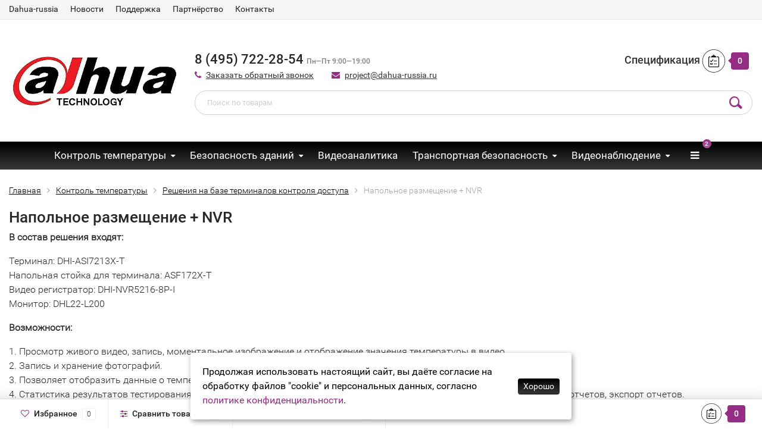

--- FILE ---
content_type: text/html; charset=utf-8
request_url: https://dahua-russia.ru/category/tpk/terminal-based/napolnoe-razmeshchenie-nvr/
body_size: 11007
content:
<!DOCTYPE html><html lang="ru"><head><meta http-equiv="Content-Type" content="text/html; charset=utf-8"/><meta name="yandex-verification" content="b5dd6a1f224d400b" /><!-- Yandex.Metrika counter --><script type="text/javascript" >(function(m,e,t,r,i,k,a){m[i]=m[i]||function(){(m[i].a=m[i].a||[]).push(arguments)};m[i].l=1*new Date();k=e.createElement(t),a=e.getElementsByTagName(t)[0],k.async=1,k.src=r,a.parentNode.insertBefore(k,a)})(window, document, "script", "https://mc.yandex.ru/metrika/tag.js", "ym");ym(65263552, "init", {clickmap:true,trackLinks:true,accurateTrackBounce:true});</script><noscript><div><img src="https://mc.yandex.ru/watch/65263552" style="position:absolute; left:-9999px;" alt="" /></div></noscript><!-- /Yandex.Metrika counter --><title>Напольное размещение + NVR | Официальный дистрибьютор в России</title><meta name="keywords" content="Напольное размещение + NVR, Dahua-russia" /><meta name="description" content="" /><meta name="viewport" content="width=1280" /><link rel="shortcut icon" href="/favicon.ico"/><!-- rss --><link rel="alternate" type="application/rss+xml" title="Dahua-russia" href="https://dahua-russia.ru/news/rss/"><!-- CSS style--> <link rel="stylesheet" href="/wa-content/font/ruble/arial/fontface.css"><link rel="stylesheet" href="/wa-data/public/shop/themes/topshop/css/bootstrap.min.css?1.12.1"/><link rel="stylesheet" href="/wa-data/public/shop/themes/topshop/css/fonts/fonts.css?1.12.1"/><link rel="stylesheet" href="/wa-data/public/shop/themes/topshop/css/font-express/express.min.css?1.12.1"/><link rel="stylesheet" href="/wa-data/public/shop/themes/topshop/css/font-awesome/css/font-awesome.min.css?1.12.1"/><link rel="stylesheet" href="/wa-data/public/shop/themes/topshop/style-5.css?1.12.1"/><link rel="stylesheet" href="/wa-data/public/shop/themes/topshop/css/order.css?1.12.1"/><link rel="stylesheet" href="/wa-data/public/shop/themes/topshop/user.css?1.12.1"/><script src="/wa-data/public/shop/themes/topshop/js/jquery-1.11.1.min.js" ></script><script src="/wa-content/js/jquery/jquery-migrate-1.2.1.min.js"></script><script src="/wa-data/public/shop/themes/topshop/js/owl.carousel.min.js"></script><script src="/wa-data/public/shop/themes/topshop/js/jquery.scrollTo.js"></script><script src="/wa-content/js/jquery-ui/jquery.ui.core.min.js?v1.12.1"></script><script src="/wa-data/public/shop/themes/topshop/js/jquery.ui.widget.min.js?v1.12.1"></script><script src="/wa-data/public/shop/themes/topshop/js/jquery.ui.mouse.min.js?v1.12.1"></script><script src="/wa-content/js/jquery-ui/jquery.ui.slider.min.js?v1.12.1"></script><script src="/wa-data/public/shop/themes/topshop/js/jquery.cookie.js"></script><script src="/wa-data/public/shop/themes/topshop/js/lazy.load.js?v8.5.2.23"></script><script src="/wa-data/public/shop/themes/topshop/js/jquery.ui.touch-punch.min.js?v8.5.2.23"></script><script src="/wa-data/public/shop/themes/topshop/js/jquery.countdownTimer.min.js?v=1.12.1"></script><script src="/wa-data/public/shop/themes/topshop/shop.js"></script><!-- plugin hook: 'frontend_head' -->
    <link href="/wa-data/public/shop/plugins/clicklite/css/clicklite.css?v1.3.0-3810020039" rel="stylesheet" />
    <script src="/wa-data/public/shop/plugins/clicklite/js/clicklite.js?v1.3.0-3810020039"></script><style>.container { max-width: 1280px; } body { background: #ffffff; } .thumbnail-catalog .image-block { height: 220px; line-height: 220px; } .thumbnail-catalog .image-block img { max-height: 200px; } .container-menu-h .menu-h { height:47px; } .container-menu-h .menu-h a { font-size:17px !important; }  .menu-h .tree a:after { font-size:13px;}.filter .filter-close, .mailer-subscribe button[type="submit"], .main-slider-product li .slider-text .button a, .xs-menu, .search-blog button, .header .phone span.dot, .menu-h .more a i .count, .category-badge, .hover-active .thumbnail-catalog .image-block .preview:hover, ul.compare-diff-all li.selected a, .badge.new, .checkout-block .btn-primary, .cart .checkout-block .btn-primary, .subcategory-images .image .category-badge, .dialog-window .close-block, .thumbnail-catalog .image-block .preview,.thumbnail-catalog .image-block .preview:hover, input[type="submit"], button, input[type="submit"]:hover, button:hover, .add2cart .btn-primary, .menu-h, .menu-h-tree, .btn, .btn:hover, .preview, .badge, .badge.discount { background-image: -moz-linear-gradient(top, rgba(255,255,255,0) 0%, rgba(255,255,255,0.22) 100%); background-image: -webkit-linear-gradient(top, rgba(255,255,255,0) 0%,rgba(255,255,255,0.22) 100%); background-image: linear-gradient(to bottom, rgba(255,255,255,0) 0%,rgba(255,255,255,0.22) 100%); filter: progid:DXImageTransform.Microsoft.gradient( startColorstr='#00ffffff', endColorstr='#38000000',GradientType=0 ); }</style><meta property="og:type" content="article" />
<meta property="og:url" content="https://dahua-russia.ru/category/tpk/terminal-based/napolnoe-razmeshchenie-nvr/" />
<meta property="og:title" content="Напольное размещение + NVR | Официальный дистрибьютор в России" />
<meta name="yandex-verification" content="86d322366b225a1d" />
<meta name="yandex-verification" content="eb46298b112bf84d" />
<!-- Yandex.Metrika counter -->
<script type="text/javascript" >
   (function(m,e,t,r,i,k,a){m[i]=m[i]||function(){(m[i].a=m[i].a||[]).push(arguments)};
   m[i].l=1*new Date();k=e.createElement(t),a=e.getElementsByTagName(t)[0],k.async=1,k.src=r,a.parentNode.insertBefore(k,a)})
   (window, document, "script", "https://mc.yandex.ru/metrika/tag.js", "ym");

   ym(56110462, "init", {
        clickmap:true,
        trackLinks:true,
        accurateTrackBounce:true,
        webvisor:true
   });
</script>
<noscript><div><img src="https://mc.yandex.ru/watch/56110462" style="position:absolute; left:-9999px;" alt="" /></div></noscript>
<!-- /Yandex.Metrika counter -->
<!-- Begin LeadBack code {literal} -->
<script>
    var _emv = _emv || [];
    _emv['campaign'] = '5f69e19efaba420a0f319f4d';
    
    (function() {
        var em = document.createElement('script'); em.type = 'text/javascript'; em.async = true;
        em.src = ('https:' == document.location.protocol ? 'https://' : 'http://') + 'leadback.ru/js/leadback.js';
        var s = document.getElementsByTagName('script')[0]; s.parentNode.insertBefore(em, s);
    })();
</script>
<!-- End LeadBack code {/literal} -->

</head><body><script>(function(w, d, s, h, id) {w.roistatProjectId = id; w.roistatHost = h;var p = d.location.protocol == "https:" ? "https://" : "http://";var u = /^.*roistat_visit=[^;]+(.*)?$/.test(d.cookie) ? "/dist/module.js" : "/api/site/1.0/"+id+"/init";var js = d.createElement(s); js.charset="UTF-8"; js.async = 1; js.src = p+h+u; var js2 = d.getElementsByTagName(s)[0]; js2.parentNode.insertBefore(js, js2);})(window, document, 'script', 'cloud.roistat.com', '2354b549444d009ac058da98241b51f1');</script><div class="top-line"><div class="container"><div class="row"><div class="col-lg-7 col-md-6 col-sm-7 hidden-xs-down clone-top-menu"><ul class="menu-h-top"><li><a href="/">Dahua-russia</a></li><li><a href="/news/">Новости</a></li><li><a href="/support/">Поддержка</a></li><li><a href="/partnership/">Партнёрство</a></li><li><a href="/contact/">Контакты</a></li></ul></div><div class="col-lg-5  col-md-6 col-sm-5 col-xs-12 text-lg-right text-md-right text-xs-center"><ul class="menu-h-top auth"><li class="currency"><a href="#" onClick="return false;"></a><ul></ul></li></ul></div></div></div></div><div class="container"><div class="header"><div class="row to-table"><div class="col-lg-3 col-md-3 text-sm-center text-lg-left text-lg-center text-xs-center to-cell"><div class="logo-fix"><a href="https://dahua-russia.ru"><img src="/wa-data/public/shop/themes/topshop/img/logo.jpg?v1567173849" alt="Dahua-russia"></a></div></div><div class="col-lg-9 col-md-9 to-cell"><div class="row"><div class="col-lg-7 col-md-7"><div class="phone text-lg-left text-md-left text-xs-center">8 (495) 722-28-54 <i>Пн—Пт 9:00—19:00</i></div><div class="phone-under-link  text-sm-center text-md-left text-lg-left hidden-xs-down"><span class="nobr"><i class="fa fa-phone"></i> <a href="#" onclick="window.roistatLeadHunterShow();return false;" id="call-back-button" class="call_back callback_plugin_handler">Заказать обратный звонок</a></span><span class="nobr"><i class="fa fa-envelope"></i> <a href="mailto:project@dahua-russia.ru">project@dahua-russia.ru</a></span></div></div><div class="col-lg-5 col-md-5 text-lg-right text-md-right text-sm-center text-xs-center"><div class="cart-block hidden-xs-down"><a href="/order/"><span class="hidden-lg-down">Спецификация</span>  <span class="icon-red_icon_cart"></span> <span class="cart-box cart-count">0</span> </a><div class="popup"><div class="loading-cart"></div></div><script>$(function(){$(".cart-block").hover(function () {$('.popup .loading-cart').html("");$('.popup .loading-cart').load('/cart/?'+ Math.random() + ' .cart-popup', function(){$(".loading").remove();$('.cart-product-one .delete').on('click', function () {var tr = $(this).closest('div.cart-product-one');$.post('/cart/delete/', {id : tr.data('id')}, function (response) {tr.slideUp();$(".cart-count").html(response.data.count);$(".cart-total").html(response.data.total);if (response.data.count == 0) {$(".popup-total").remove();$(".empty").show();}}, "json");return false;});});});});</script></div></div></div><div class="row"><div class="col-lg-12 col-md-12"><div class="search search-show hidden-xs-down"><form method="get" action="/search/" data-search="/search/"><input class="livesearch" id="search" name="query" autocomplete="off" type="text" placeholder="Поиск по товарам" ><button type="submit" class="search_button"><i class="icon-icon_search"></i></button><div class="search-popup"></div></form></div></div></div></div></div></div></div><div class="  hidden-md-down"><!-- shop categories --><div class="container-menu-h" style="padding-bottom: 0;"><ul class="menu-h"><li class="tree"><a href="/category/tpk/">Контроль температуры</a><ul><li class="tree"><a href="/category/tpk/dh-tpc-bf2221p-td-based/">Решения на базе тепловизора DH-TPC-BF2221P-TD </a><ul><li><a href="/category/tpk/dh-tpc-bf2221p-td-based/tpk-po/">ТПК + ПО </a></li><li><a href="/category/tpk/dh-tpc-bf2221p-td-based/tpk--nvr/">ТПК + NVR </a></li><li><a href="/category/tpk/dh-tpc-bf2221p-td-based/tpk-nvr-po/">ТПК + NVR + ПО </a></li><li><a href="/category/tpk/dh-tpc-bf2221p-td-based/tpk-ivss/">ТПК + IVSS </a></li></ul></li><li class="tree"><a href="/category/tpk/dh-tpc-bf5421p-t-based/">Решения на базе тепловизора DH-TPC-BF5421P-T </a><ul><li><a href="/category/tpk/dh-tpc-bf5421p-t-based/tpk-po/">ТПК + ПО </a></li><li><a href="/category/tpk/dh-tpc-bf5421p-t-based/tpk--nvr/">ТПК + NVR </a></li><li><a href="/category/tpk/dh-tpc-bf5421p-t-based/tpk--nvr--po/">ТПК + NVR + ПО </a></li><li><a href="/category/tpk/dh-tpc-bf5421p-t-based/tpk--ivss/">ТПК + IVSS </a></li></ul></li><li class="tree"><a href="/category/tpk/terminal-based/">Решения на базе терминалов контроля доступа </a><ul><li><a href="/category/tpk/terminal-based/wall-mount/">Установка на стену </a></li><li><a href="/category/tpk/terminal-based/ustanovka-na-stenu-nvr/">Установка на стену + NVR </a></li><li><a href="/category/tpk/terminal-based/ustanovka-na-turnikety/">Установка на турникеты </a></li><li><a href="/category/tpk/terminal-based/ustanovka-na-turnikety-nvr/">Установка на турникеты + NVR </a></li><li><a href="/category/tpk/terminal-based/napolnoe-razmeshchenie/">Напольное размещение </a></li><li><a href="/category/tpk/terminal-based/napolnoe-razmeshchenie-nvr/">Напольное размещение + NVR </a></li></ul></li></ul></li><li class="tree"><a href="/category/project-buildings/">Безопасность зданий</a><ul><li class="tree"><a href="/category/project-buildings/atm-solutions/">Решения для банкоматов </a><ul><li><a href="/category/project-buildings/atm-solutions/atm-hcvr/">ATM видеорегистратор </a></li><li><a href="/category/project-buildings/atm-solutions/atm-cameras/">Выносная видеокамера для банкоматов </a></li></ul></li><li class="tree"><a href="/category/project-buildings/lift-systems/">Решения для установки в лифт </a><ul><li><a href="/category/project-buildings/lift-systems/lift-nvs/">Видеосервер </a></li><li><a href="/category/project-buildings/lift-systems/lift-analog-cameras/">Аналоговая видеокамера </a></li></ul></li><li><a href="/category/project-buildings/project-perimiter-security/">Охрана периметра </a></li><li><a href="/category/project-buildings/project-intelligent-building-vdp/">Домофония </a></li><li><a href="/category/project-buildings/project-intelligent-building-access-control/">Контроль доступа </a></li></ul></li><li><a href="/category/project-ai/">Видеоаналитика</a></li><li class="tree"><a href="/category/projects-transport/">Транспортная безопасность</a><ul><li class="tree"><a href="/category/projects-transport/transport-cctv/">Системы видеонаблюдения для транспорта </a><ul><li><a href="/category/projects-transport/transport-cctv/transport-dvrs/">Аналоговые 960Н автомобильные видеорегистраторы (DVR) </a></li><li><a href="/category/projects-transport/transport-cctv/transport-nvrs/">Автомобильные IP видеорегистраторы (NVR) </a></li><li><a href="/category/projects-transport/transport-cctv/transport-hcvrs/">HDCVI автомобильные видеорегистраторы </a></li><li><a href="/category/projects-transport/transport-cctv/transport-analog-cameras/">Ааналоговые видеокамеры </a></li><li><a href="/category/projects-transport/transport-cctv/transport-hdcvi-cameras/">HDCVI видеокамеры </a></li><li><a href="/category/projects-transport/transport-cctv/transport-rotary-platform/">Автомобильная поворотная платформа </a></li><li><a href="/category/projects-transport/transport-cctv/transport-data-storage/">Центр сбора информации </a></li><li><a href="/category/projects-transport/transport-cctv/transport-thermal/">Тепловизионные мобильные гибридные видеокамеры </a></li><li><a href="/category/projects-transport/transport-cctv/transport-accessories/">Аксессуары </a></li><li><a href="/category/projects-transport/transport-cctv/transport-ip-cameras/">Автомобильные IP-видеокамеры </a></li><li><a href="/category/projects-transport/transport-cctv/project-transport-adas-dsm-cameras/">ADAS и DSM камеры </a></li></ul></li><li><a href="/category/projects-transport/portable-mpt/">Портативные видеорегистраторы </a></li><li><a href="/category/projects-transport/project-traffic-speed-measuring/">Измерение скорости </a></li><li><a href="/category/projects-transport/project-drones/">Дроны </a></li><li><a href="/category/projects-transport/project-traffic-cameras/">Камеры </a></li><li><a href="/category/projects-transport/project-traffic-lamp/">Подсветка </a></li><li><a href="/category/projects-transport/project-traffic-storage/">Хранилище </a></li><li><a href="/category/projects-transport/project-traffic-detectors/">Детекторы </a></li><li><a href="/category/projects-transport/project-traffic-lens/">Объективы </a></li><li><a href="/category/projects-transport/project-traffic-accessories/">Аксессуары </a></li><li><a href="/category/projects-transport/project-traffic-lights/">Светофоры </a></li><li><a href="/category/projects-transport/project-traffic-controllers/">Контроллеры для светофоров </a></li><li><a href="/category/projects-transport/project-parking/">Решения для парковки </a></li><li><a href="/category/projects-transport/project-traffic-storage_1/">Терминалы управления </a></li></ul></li><li class="tree"><a href="/category/project-cctv/">Видеонаблюдение</a><ul><li><a href="/category/project-cctv/thermal-imagers/">Тепловизоры </a></li><li class="tree"><a href="/category/project-cctv/project-transmitters/">Передача видеосигнала </a><ul><li><a href="/category/project-cctv/project-transmitters/video-transmitters/">HDMI/VGA удлинители </a></li><li><a href="/category/project-cctv/project-transmitters/wifi-transmissions/">WI-FI комплекты передачи данных </a></li><li><a href="/category/project-cctv/project-transmitters/project-switches/">Сетевые коммутаторы </a></li><li><a href="/category/project-cctv/project-transmitters/project-mediaconverters/">Оптический медиаконвертер </a></li><li><a href="/category/project-cctv/project-transmitters/project-hdcvi-mediaconverters/">HDCVI приемопередатчики по оптоволокну </a></li><li><a href="/category/project-cctv/project-transmitters/project-hdcvi-transmitters/">HDCVI разветвители </a></li><li><a href="/category/project-cctv/project-transmitters/project-epoe/">Оборудование ePOE </a></li><li><a href="/category/project-cctv/project-transmitters/project-transmission-optical/">Оптические модули </a></li><li><a href="/category/project-cctv/project-transmitters/project-wireless-transmission/">Беспроводная передача </a></li></ul></li><li><a href="/category/project-cctv/project-videowalls/">Оборудование для поста видеонаблюдения </a></li><li><a href="/category/project-cctv/explosion-proof-cameras/">Взрывозащищенные видеокамеры </a></li><li><a href="/category/project-cctv/project-ip-cam/">Проектные IP-камеры </a></li><li><a href="/category/project-cctv/project-nvr/">Проектные IP-видеорегистраторы </a></li><li><a href="/category/project-cctv/project-hcvr/">Проектные HDCVI-видеорегистраторы </a></li><li><a href="/category/project-cctv/project-lens/">Объективы </a></li><li><a href="/category/project-cctv/project-hdcvi-cams/">Проектные HDCVI-камеры </a></li><li><a href="/category/project-cctv/project-accessories/">Аксессуары </a></li><li><a href="/category/project-cctv/project-software/">Программное обеспечение </a></li><li><a href="/category/project-cctv/project-epoe/">Оборудование ePOE </a></li><li><a href="/category/project-cctv/project-mics/">Микрофоны </a></li><li><a href="/category/project-cctv/project-atc-cameras/">Антикоррозийные камеры </a></li></ul></li><li class="tree"><a href="/category/project-multimedia/">Мультимедийные системы</a><ul><li class="tree"><a href="/category/project-multimedia/project-display-control/">Отображение и управление </a><ul><li><a href="/category/project-multimedia/project-display-control/project-display-control-monitiors/">Мониторы </a></li><li><a href="/category/project-multimedia/project-display-control/project-display-control-videowall/">Видеостены </a></li><li><a href="/category/project-multimedia/project-display-control/project-display-control-decoders/">Декодеры </a></li><li><a href="/category/project-multimedia/project-display-control/project-display-control-videomatrix/">Видеоматрицы </a></li><li><a href="/category/project-multimedia/project-display-control/project-display-control-videolabels/">Видеовывески </a></li><li><a href="/category/project-multimedia/project-display-control/project-display-control-interactive-boards/">Интерактивные табло </a></li><li><a href="/category/project-multimedia/project-display-control/project-mediaplayers/">Медиаплееры </a></li><li><a href="/category/project-multimedia/project-display-control/project-interactive-lcd/">Интерактивные ЖК-дисплеи </a></li><li><a href="/category/project-multimedia/project-display-control/project-led-panels/">Светодиодные панели </a></li></ul></li><li><a href="/category/project-multimedia/project-videoconference/">Видеоконференции </a></li></ul></li><li class="tree"><a href="/category/project-data-center/">ЦОД</a><ul><li><a href="/category/project-data-center/data-storages/">Системы хранения данных </a></li><li><a href="/category/project-data-center/dss-center/">Центр обработки данных </a></li><li><a href="/category/project-data-center/project-software-servers/">Серверное оборудование </a></li><li><a href="/category/project-data-center/project-echd/">Оборудование для ЕЦХД </a></li></ul></li><!-- plugin hook: 'frontend_nav' --></ul></div></div><div class="menu-overlay"></div><div class="container hidden-lg-up"><div class="container-menu-h"><div class="xs-menu"><ul><li><a href="#" class="show-xs-menu"><i class="fa fa-bars"></i> Каталог товаров</a></li><li class="search hidden-sm-up"><a href="#"><i class="fa fa-search"></i></a></li></ul></div></div><div class="xs-menu-overlay"><ul class="clone-xs-menu"><li><div class="title">Каталог товаров</div><div class="close-block"><a href="#" class="dialog-close">&times;</a></div></li></ul></div></div><div class="container container-background navigation_width"><!-- plugin hook: 'frontend_header' -->




<!-- Catalog type --><script src="/wa-data/public/shop/themes/topshop/lazyloading.js?v3.1.3"></script><div class="category"><div class="row"><div class="filters ajax"><form method="get" action="/category/tpk/terminal-based/napolnoe-razmeshchenie-nvr/" data-loading="/wa-data/public/shop/themes/topshop/img/loading.gif" class="filterform"></form></div><div class="col-lg-12 col-md-12 col-sm-12"><!-- Breadcrumbs --><div class="breadcrumbs"><ul itemscope itemtype="http://schema.org/BreadcrumbList"><li itemscope itemtype="http://schema.org/ListItem"><a href="https://dahua-russia.ru" itemprop="item"><span itemprop="name">Главная</span></a><meta itemprop="position" content="1"></li><li itemscope itemtype="http://schema.org/ListItem"><a href="/category/tpk/" itemprop="item"><span itemprop="name">Контроль температуры</span><meta itemprop="position" content="2"></a></li><li itemscope itemtype="http://schema.org/ListItem"><a href="/category/tpk/terminal-based/" itemprop="item"><span itemprop="name">Решения на базе терминалов контроля доступа</span><meta itemprop="position" content="3"></a><ul><li><a href="/category/tpk/terminal-based/wall-mount/">Установка на стену</a><li><a href="/category/tpk/terminal-based/ustanovka-na-stenu-nvr/">Установка на стену + NVR</a><li><a href="/category/tpk/terminal-based/ustanovka-na-turnikety/">Установка на турникеты</a><li><a href="/category/tpk/terminal-based/ustanovka-na-turnikety-nvr/">Установка на турникеты + NVR</a><li><a href="/category/tpk/terminal-based/napolnoe-razmeshchenie/">Напольное размещение</a></ul></li><li>Напольное размещение + NVR</li></ul></div><h1 class="category-name">Напольное размещение + NVR</h1><!-- plugin hook: 'frontend_category' --><!-- subcategories --><!-- description --><div class="category_description category-desc"><p><strong>В состав решения входят:</strong></p>

<p>Терминал: DHI-ASI7213X-T<br>Напольная стойка для терминала: ASF172X-T<br>Видео регистратор: DHI-NVR5216-8P-I<br> Монитор: DHL22-L200</p>

<p><strong>Возможности:</strong><br> </p>

<p>1. Просмотр живого видео, запись, моментальное изображение и отображение значения температуры в видео.<br> 2. Запись и хранение фотографий.<br> 3. Позволяет отобразить данные о температуре персонала, статусе маски и фотографии лиц на платформе AI.<br> 4.  Статистика результатов тестирования температуры и детекция масок  персонала, поддержка ежедневных и еженедельных отчетов, экспорт отчетов.<br> 5. Тревожные извещения о аномальной температуре и детекция масок персонала - локально и по электронной почте.<br> 6. Сообщите о аномальной температуре и детекция масок в APP (DMSS) через NVR.</p>

<p><br></p><div class="read-more" ><a href="#"><i class="fa fa-plus"></i>  Показать еще</a></div></div><div id="product-list"><div class="sorting"><div class="showtype hidden-xs-down"><a href="#" class=" active" data-list="thumbs"><i class="fa fa-th-large"></i></a><a href="#" class="" data-list="list"><i class="fa fa-th-list"></i></a><a href="#" class="" data-list="text"><i class="fa fa-align-justify"></i></a></div></div><!-- Thumbs --><div class="row lazy-wrapper container-catalog"><div class="adaptive col-lg-5 col-md-4 col-sm-6 col-xs-12 fly-to-cart flexdiscount-product-wrap hover-active"  itemscope itemtype ="http://schema.org/Product"><div class="thumbnail-catalog one-product"><form class="flexdiscount-product-form" data-preview="/dhi-asi7213x-t/?cart=1" data-url="/dhi-asi7213x-t/?cart=1" method="post" action="/cart/add/"><input type="hidden" name="product_id" value="2236"><div class="badge-block"></div><div class="image-block"><div class="zoom-image"><a href="/dhi-asi7213x-t/" title="Терминал контроля доступа Dahua DHI-ASI7213X-T"><img itemprop="image" class="main-photo" alt="Терминал контроля доступа Dahua DHI-ASI7213X-T" title="DHI-ASI7213X-T" src="/wa-data/public/shop/products/36/22/2236/images/2191/2191.400.jpg"></a></div><div class="photo-array"><span class="photo-array-img active" data-img="/wa-data/public/shop/products/36/22/2236/images/2191/2191.600x0.jpg"></span><span class="photo-array-img " data-img="/wa-data/public/shop/products/36/22/2236/images/2805/2805.600x0.jpg"></span><span class="photo-btn photo-prev prev"><i class="fa fa-angle-left"></i></span><span class="photo-btn photo-next next"><i class="fa fa-angle-right"></i></span></div><div class="image-bar"><div class="inner"><span class="inner-bar active" style="width:50%;"></span><span class="inner-bar" style="width:50%;"></span></div></div><div class="preview"><i class="fa fa-search-plus"></i></div><div class="compare-favorite"><span class="compare-favorite-icon"><i class="fa fa-heart-o"></i> <a href="#" data-product="2236" class="favorite-link">избранное</a></span><span class="compare-compare-icon"><i class="fa fa-sliders"></i> <a href="#" data-product="2236" class="compare-link">сравнить</a></span></div></div><div class="caption"><div class="name"><a href="/dhi-asi7213x-t/" itemprop="name">Терминал контроля доступа Dahua DHI-ASI7213X-T</a></div><meta itemprop="description" content="Терминал контроля доступа (с распознаванием лиц и контролем температуры) 7-ми дюймовый IPS дисплей, база на 100000 лиц, Голосовые подсказки, Поддерживает аварийную сигнализацию и голосовое оповещение, Поддерживает тревоги и блокировку персонала при отсутствии маски, Поддерживает контроль..."></div></form></div></div><div class="adaptive col-lg-5 col-md-4 col-sm-6 col-xs-12 fly-to-cart flexdiscount-product-wrap hover-active"  itemscope itemtype ="http://schema.org/Product"><div class="thumbnail-catalog one-product"><form class="flexdiscount-product-form" data-preview="/asf172x-t/?cart=1"  method="post" action="/cart/add/"><input type="hidden" name="product_id" value="2237"><div class="badge-block"></div><div class="image-block"><div class="zoom-image"><a href="/asf172x-t/" title="Терминал контроля доступа Dahua ASF172X-T"><img itemprop="image" class="main-photo" alt="Терминал контроля доступа Dahua ASF172X-T" title="ASF172X-T" src="/wa-data/public/shop/products/37/22/2237/images/2192/2192.400.png"></a></div><div class="preview"><i class="fa fa-search-plus"></i></div><div class="compare-favorite"><span class="compare-favorite-icon"><i class="fa fa-heart-o"></i> <a href="#" data-product="2237" class="favorite-link">избранное</a></span><span class="compare-compare-icon"><i class="fa fa-sliders"></i> <a href="#" data-product="2237" class="compare-link">сравнить</a></span></div></div><div class="caption"><div class="name"><a href="/asf172x-t/" itemprop="name">Терминал контроля доступа Dahua ASF172X-T</a></div><meta itemprop="description" content="Напольная стойка для терминала DHI-ASI7213X-T"></div></form></div></div><div class="adaptive col-lg-5 col-md-4 col-sm-6 col-xs-12 fly-to-cart flexdiscount-product-wrap hover-active"  itemscope itemtype ="http://schema.org/Product"><div class="thumbnail-catalog one-product"><form class="flexdiscount-product-form" data-preview="/dhi-nvr5216-8p-i/?cart=1"  method="post" action="/cart/add/"><input type="hidden" name="product_id" value="2233"><div class="badge-block"></div><div class="image-block"><div class="zoom-image"><a href="/dhi-nvr5216-8p-i/" title="IP видеорегистратор DHI-NVR5216-8P-I"><img itemprop="image" class="main-photo" alt="IP видеорегистратор DHI-NVR5216-8P-I" title="IP видеорегистратор DHI-NVR5216-8P-I" src="/wa-data/public/shop/products/33/22/2233/images/2188/2188.400.png"></a></div><div class="preview"><i class="fa fa-search-plus"></i></div><div class="compare-favorite"><span class="compare-favorite-icon"><i class="fa fa-heart-o"></i> <a href="#" data-product="2233" class="favorite-link">избранное</a></span><span class="compare-compare-icon"><i class="fa fa-sliders"></i> <a href="#" data-product="2233" class="compare-link">сравнить</a></span></div></div><div class="caption"><div class="name"><a href="/dhi-nvr5216-8p-i/" itemprop="name">IP видеорегистратор DHI-NVR5216-8P-I</a></div><meta itemprop="description" content="Видеорегистратор IP 16-и канальный 4K с 8-ю PoE портами; Видеоаналитика: детекция лица (FD); распознавание лица (FR): 24лиц/с, 4/16 кн - потоковое/по изображениям (с FD-камеры); защита периметра: 16 кн., 10 правил на каждый, классификация человек/ТС; IVS; с камер: распознавание номеров ТС (с..."></div></form></div></div><div class="adaptive col-lg-5 col-md-4 col-sm-6 col-xs-12 fly-to-cart flexdiscount-product-wrap hover-active"  itemscope itemtype ="http://schema.org/Product"><div class="thumbnail-catalog one-product"><form class="flexdiscount-product-form" data-preview="/dhl22-l200/?cart=1"  method="post" action="/cart/add/"><input type="hidden" name="product_id" value="2238"><div class="badge-block"></div><div class="image-block"><div class="zoom-image"><a href="/dhl22-l200/" title="Монитор DHL22-L200"><img itemprop="image" class="main-photo" alt="Монитор DHL22-L200" title="Монитор DHL22-L200" src="/wa-data/public/shop/products/38/22/2238/images/2193/2193.400.png"></a></div><div class="preview"><i class="fa fa-search-plus"></i></div><div class="compare-favorite"><span class="compare-favorite-icon"><i class="fa fa-heart-o"></i> <a href="#" data-product="2238" class="favorite-link">избранное</a></span><span class="compare-compare-icon"><i class="fa fa-sliders"></i> <a href="#" data-product="2238" class="compare-link">сравнить</a></span></div></div><div class="caption"><div class="name"><a href="/dhl22-l200/" itemprop="name">Монитор DHL22-L200</a></div><meta itemprop="description" content="21.5&#039;&#039; FHD Монитор ЖК-панель промышленного уровня, пригодная для непрерывной круглосуточной работы Легкий и экономичный пластиковый корпус Рразрешение 1920 × 1080 Высококачественная цифровая обработка для яркого и четкого видео 5 мс быстрое время отклика без размытия изображения и..."></div></form></div></div></div></div><!-- description --></div></div></div></div><div class="footer"><div class="container"><div class="row"><div class="col-lg-3 col-xs-12 col-sm-4"><div class="h5">Контакты</div><div class="address"><i class="fa fa-map-marker"></i><span>г. Москва, Профсоюзная ул. 43к2</span></div><div class="footer-phone"><i class="fa fa-phone"></i>8 (495) 722-28-54 <i>Пн—Пт 9:00—19:00</i></div><div class="footer-email"><i class="fa fa-envelope-o"></i> <a href="mailto:project@dahua-russia.ru">project@dahua-russia.ru</a></div><!-- plugin hook: 'frontend_footer' -->
    <script>
        function checkjQuery() {
            if (typeof jQuery != 'undefined') {
                $(function() {
                    $.clicklite.init({"mask":"","url":"\/","yandex":{"counter":"","click":"","send":"","fail":""},"policyCheckbox":"","currency":{"code":"RUB","sign":"\u0440\u0443\u0431.","sign_html":"<span class=\"ruble\">\u0420<\/span>","sign_position":1,"sign_delim":" ","decimal_point":",","frac_digits":"2","thousands_sep":" "},"ecommerce":0}, "<div class=\"clicklite\"><div class=\"clicklite__w\"><div class=\"clicklite__close\">\u00d7<\/div><h2 class=\"clicklite__h\">\u041f\u043e\u043a\u0443\u043f\u043a\u0430 \u0432 \u043e\u0434\u0438\u043d \u043a\u043b\u0438\u043a<\/h2><div class=\"clicklite__bid\"><form class=\"clicklite__form\" action=\"\"><div class=\"clicklite__product\"><div class=\"clicklite__img\"><\/div><div class=\"clicklite__name\"><div class=\"clicklite__n\"><\/div><div class=\"clicklite__variants\"><\/div><\/div><div class=\"clicklite__price\" data-price=\"\"><\/div><div class=\"clicklite__counter\"><div class=\"clicklite__counterMinus\">-<\/div><div class=\"clicklite__counterCount\"><input type=\"text\" class=\"clicklite__quantity\" name=\"quantity\" value=\"1\" \/><\/div><div class=\"clicklite__counterPlus\">+<\/div><\/div><div class=\"clicklite__totalPrice\"><\/div><\/div><input class=\"clicklite__input clicklite__input_name\" name=\"clicklite__name\" value=\"\" type=\"text\" placeholder=\"\u0418\u043c\u044f\" \/><input class=\"clicklite__input clicklite__input_phone\" name=\"clicklite__phone\" value=\"\" type=\"tel\" placeholder=\"\u0422\u0435\u043b\u0435\u0444\u043e\u043d\" \/><input type=\"hidden\" class=\"clicklite__sku\" name=\"product_sku\" value=\"\" \/><input type=\"hidden\" class=\"clicklite__id\" name=\"product_id\" value=\"\" \/><input class=\"clicklite__button\" type=\"submit\" value=\"\u041e\u0442\u043f\u0440\u0430\u0432\u0438\u0442\u044c \u0437\u0430\u043a\u0430\u0437\" \/><div class=\"clicklite__politika\"> \u041d\u0430\u0436\u0438\u043c\u0430\u044f \u043d\u0430 \u043a\u043d\u043e\u043f\u043a\u0443, \u0432\u044b \u0434\u0430\u0435\u0442\u0435 \u0441\u043e\u0433\u043b\u0430\u0441\u0438\u0435 \u043d\u0430 \u043e\u0431\u0440\u0430\u0431\u043e\u0442\u043a\u0443 \u0441\u0432\u043e\u0438\u0445 \u043f\u0435\u0440\u0441\u043e\u043d\u0430\u043b\u044c\u043d\u044b\u0445 \u0434\u0430\u043d\u043d\u044b\u0445 \u0438 \u0441\u043e\u0433\u043b\u0430\u0448\u0430\u0435\u0442\u0435\u0441\u044c \u0441 <a href=\"#\u0441\u0441\u044b\u043b\u043a\u0430 \u043d\u0430 \u043f\u043e\u043b\u0438\u0442\u0438\u043a\u0443\" target=\"_blank\">\u043f\u043e\u043b\u0438\u0442\u0438\u043a\u043e\u0439 \u043a\u043e\u043d\u0444\u0438\u0434\u0435\u043d\u0446\u0438\u0430\u043b\u044c\u043d\u043e\u0441\u0442\u0438<\/a><\/div><input type=\"hidden\" name=\"_csrf\" value=\"\" \/><\/form><div class=\"clicklite__antispam\">ff80f8004847a69a065708325487db20<\/div><\/div><div class=\"clicklite__thank\"><div class=\"clicklite__thankText\"><\/div><input type=\"button\" class=\"clicklite__buttonClose\" value=\"\u0437\u0430\u043a\u0440\u044b\u0442\u044c\" \/><\/div><div class=\"clicklite__error\"><div>\u0414\u0430\u043d\u043d\u044b\u0439 \u0442\u043e\u0432\u0430\u0440 \u043d\u0435 \u0434\u043e\u0441\u0442\u0443\u043f\u0435\u043d \u0434\u043b\u044f \u0437\u0430\u043a\u0430\u0437\u0430!<\/div><input type=\"button\" class=\"clicklite__buttonClose\" value=\"\u0437\u0430\u043a\u0440\u044b\u0442\u044c\" \/><\/div><\/div><\/div><div class=\"clickliteW\"><\/div>");
                });
                return;
            }
            setTimeout(function () { checkjQuery(); }, 100);
        };
        checkjQuery();
    </script>
</div><div class="col-lg-3 col-xs-12 col-sm-4"><div class="h5">Разделы</div><ul class="menu-h-footer"><li class="tree"><a href="/category/tpk/" title="Контроль температуры" class="">Контроль температуры</a></li><li class="tree"><a href="/category/project-buildings/" title="Безопасность зданий" class="">Безопасность зданий</a></li><li><a href="/category/project-ai/" title="Видеоаналитика" class="">Видеоаналитика</a></li><li class="tree"><a href="/category/projects-transport/" title="Транспортная безопасность" class="">Транспортная безопасность</a></li><li class="tree"><a href="/category/project-cctv/" title="Видеонаблюдение" class="">Видеонаблюдение</a></li><li class="tree"><a href="/category/project-multimedia/" title="Мультимедийные системы" class="">Мультимедийные системы</a></li><li class="tree"><a href="/category/project-data-center/" title="ЦОД" class="">ЦОД</a></li></ul></div><div class="col-lg-6 col-xs-12 col-sm-8"><!-- Counters --><div class="h5"> </div><p class="hint">Мы получаем и обрабатываем персональные данные посетителей нашего сайта и данные 'cookies' в соответствии с <a href="/policy">официальной политикой</a>. Если вы не даете согласия на обработку своих персональных данных, вам необходимо покинуть наш сайт. </p></div></div></div><div class="copyright"><div class="container"><div class="row"><div class="col-lg-12 col-xs-12 col-sm-12"><div>При использовании материалов с сайта обязательно указание прямой ссылки на источник.</div></div></div></div></div></div><!-- START Cookie-Alert --><div id="cookie_note"><p>Продолжая использовать настоящий сайт, вы даёте согласие на обработку файлов "cookie" и персональных данных, согласно <a href='/policy' target='_blank'>политике конфиденциальности</a>.</p><button class="button cookie_accept btn btn-primary btn-sm">Хорошо</button></div><style>#cookie_note{display: none;position: fixed;bottom: 15px;left: 50%;max-width: 90%;transform: translateX(-50%);padding: 20px;background-color: white;border-radius: 4px;box-shadow: 2px 3px 10px rgba(0, 0, 0, 0.4);z-index:5999;}#cookie_note p{margin: 0;text-align: left;color: black;}.cookie_accept{}@media (min-width: 576px){#cookie_note.show{display: flex;align-items:center;}}@media (max-width: 575px){#cookie_note.show{display: block;text-align: left;}}</style><script>function setCookie(name, value, days) {let expires = "";if (days) {let date = new Date();date.setTime(date.getTime() + (days * 24 * 60 * 60 * 1000));expires = "; expires=" + date.toUTCString();}document.cookie = name + "=" + (value || "") + expires + "; path=/";}function getCookie(name) {let matches = document.cookie.match(new RegExp("(?:^|; )" + name.replace(/([\.$?*|{}\(\)\[\]\\\/\+^])/g, '\\$1') + "=([^;]*)"));return matches ? decodeURIComponent(matches[1]) : undefined;}function checkCookies() {let cookieNote = document.getElementById('cookie_note');let cookieBtnAccept = cookieNote.querySelector('.cookie_accept');if (!getCookie('cookies_policy')) {cookieNote.classList.add('show');}cookieBtnAccept.addEventListener('click', function () {setCookie('cookies_policy', 'true', 365);cookieNote.classList.remove('show');});}checkCookies();</script><!-- END Cookie-Alert --><!--LiveInternet counter--><script type="text/javascript">new Image().src = "//counter.yadro.ru/hit?r"+escape(document.referrer)+((typeof(screen)=="undefined")?"":";s"+screen.width+"*"+screen.height+"*"+(screen.colorDepth?screen.colorDepth:screen.pixelDepth))+";u"+escape(document.URL)+";h"+escape(document.title.substring(0,150))+";"+Math.random();</script><!--/LiveInternet--><div class="scroll-top-wrapper"><span class="scroll-top-inner"><i class="fa fa-sort-asc"></i></span></div><div id="dialog" class="dialog"><div class="dialog-background"></div><div class="dialog-window"><div class="dialog-cart"></div></div></div><div id="alert" class="alert"><div class="alert-background"></div><div class="alert-window"><div class="alert-cart"></div></div></div><!-- bottom bar --><div class="bottom-bar"><div class="container"><div class="row"><div class="col-lg-9 col-sm-7 col-xs-12"><ul class="inline"><li class="favorite_blink"><a rel="nofollow" href="/search/?view=favorite"><i class="fa fa-heart-o"></i>  <span class="hidden-md-down">Избранное</span> <span class="favorite_count">0</span><strong class="hint hidden-sm-up">избранное</strong></a></li><li class="compare_blink"><a rel="nofollow" class="compare_link" href="/compare/"><i class="fa fa-sliders"></i> <span class="hidden-md-down">Сравнить товары</span> <span class="compare_count">0</span><strong class="hint hidden-sm-up">сравнить</strong></a></li><li><a rel="nofollow" href="/search/?view=seen"><i class="fa fa-eye"></i> <span class="hidden-md-down">Просмотренные товары</span> <span class="view_count">0</span><strong class="hint hidden-sm-up">вы смотрели</strong></a></li><li class="hidden-sm-up mobile-cart-fly"><a rel="nofollow" href="/order/"><i class="fa fa-shopping-cart"></i> <span class="cart-count">0</span><strong class="hint hidden-sm-up">спецификация</strong></a></li></ul></div><div class="col-lg-3  col-sm-5  col-xs-5 cart text-right hidden-xs-down"><div class="cart-block hidden-xs-down"><a rel="nofollow" href="/order/"><span class="icon-red_icon_cart"></span>  <span class="cart-box cart-count">0</span> </a></div></div></div></div></div></body></html>

--- FILE ---
content_type: application/javascript
request_url: https://dahua-russia.ru/wa-data/public/shop/themes/topshop/lazyloading.js?v3.1.3
body_size: 546
content:
$(function(){var paging=$(".lazyloading-paging");if(!paging.length){return;}
    var current=paging.find("li.selected");if(current.children("a").text()!="1"){return;}
    paging.hide();var win=$(window);win.lazyLoad("stop");var next=current.next();if(next.length){win.lazyLoad({container:"#product-list .lazy-wrapper",load:function(){win.lazyLoad("sleep");var paging=$(".lazyloading-paging").hide();var current=paging.find("li.selected");var next=current.next();var url=next.find("a").attr("href");if(!url){win.lazyLoad("stop");return;}
            var product_thumbs=$("#product-list .lazy-wrapper");var loading=paging.parent().find(".loading").parent();if(!loading.length){loading=$('<div class="lazyload-icon"><i class="icon16 loading"></i></div>').insertBefore(paging);}
            loading.show();$.get(url,function(html){var tmp=$("<div></div>").html(html);product_thumbs.append(tmp.find("#product-list .lazy-wrapper").children());var tmp_paging=tmp.find(".lazyloading-paging").hide();paging.replaceWith(tmp_paging);paging=tmp_paging;var current=paging.find("li.selected");var next=current.next();if(next.length){win.lazyLoad("wake");}else{win.lazyLoad("stop");}
                loading.hide();tmp.remove();$('.photo-array .photo-btn').mouseover(function(){$(".one-product .preview").hide();}).mouseout(function(){$(this).closest(".one-product").find(".preview").show();});});}});}});